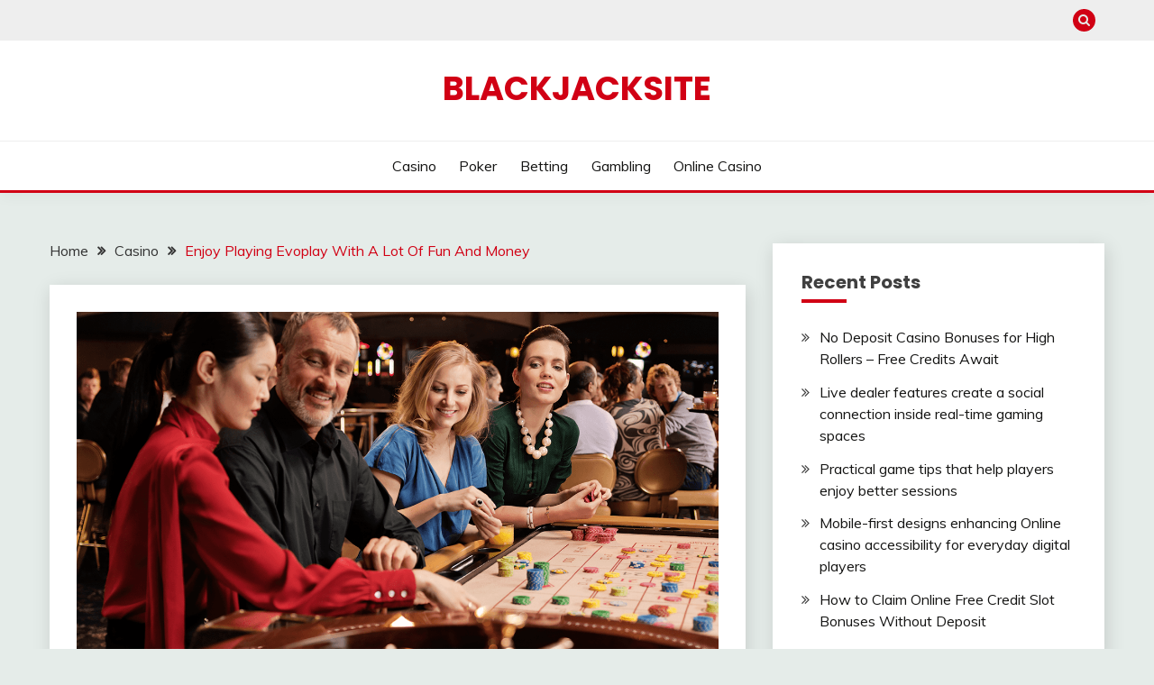

--- FILE ---
content_type: text/html; charset=UTF-8
request_url: https://www.blackjacksite.net/casino/enjoy-playing-evoplay-with-a-lot-of-fun-and-money/
body_size: 52237
content:
<!doctype html>
<html lang="en-US">
<head>
	<meta charset="UTF-8">
	<meta name="viewport" content="width=device-width, initial-scale=1">
	<link rel="profile" href="https://gmpg.org/xfn/11">

	<meta name='robots' content='index, follow, max-image-preview:large, max-snippet:-1, max-video-preview:-1' />

	<!-- This site is optimized with the Yoast SEO plugin v26.8 - https://yoast.com/product/yoast-seo-wordpress/ -->
	<title>Enjoy Playing Evoplay With A Lot Of Fun And Money - Blackjacksite</title>
	<link rel="canonical" href="https://www.blackjacksite.net/casino/enjoy-playing-evoplay-with-a-lot-of-fun-and-money/" />
	<meta property="og:locale" content="en_US" />
	<meta property="og:type" content="article" />
	<meta property="og:title" content="Enjoy Playing Evoplay With A Lot Of Fun And Money - Blackjacksite" />
	<meta property="og:description" content="Nowadays, Evoplay is the most popular casino game played worldwide. Online slots have tremendously evolved, ranging from fancier themes to thrilling stories. Here is some information" />
	<meta property="og:url" content="https://www.blackjacksite.net/casino/enjoy-playing-evoplay-with-a-lot-of-fun-and-money/" />
	<meta property="og:site_name" content="Blackjacksite" />
	<meta property="article:published_time" content="2022-11-22T23:59:34+00:00" />
	<meta property="article:modified_time" content="2022-11-25T00:30:56+00:00" />
	<meta property="og:image" content="https://www.blackjacksite.net/wp-content/uploads/2022/09/13.png" />
	<meta property="og:image:width" content="1300" />
	<meta property="og:image:height" content="823" />
	<meta property="og:image:type" content="image/png" />
	<meta name="author" content="Kieran" />
	<meta name="twitter:card" content="summary_large_image" />
	<meta name="twitter:label1" content="Written by" />
	<meta name="twitter:data1" content="Kieran" />
	<meta name="twitter:label2" content="Est. reading time" />
	<meta name="twitter:data2" content="2 minutes" />
	<script type="application/ld+json" class="yoast-schema-graph">{"@context":"https://schema.org","@graph":[{"@type":"Article","@id":"https://www.blackjacksite.net/casino/enjoy-playing-evoplay-with-a-lot-of-fun-and-money/#article","isPartOf":{"@id":"https://www.blackjacksite.net/casino/enjoy-playing-evoplay-with-a-lot-of-fun-and-money/"},"author":{"name":"Kieran","@id":"https://www.blackjacksite.net/#/schema/person/2fac40130121ddcd35e8d5ccebdaf270"},"headline":"Enjoy Playing Evoplay With A Lot Of Fun And Money","datePublished":"2022-11-22T23:59:34+00:00","dateModified":"2022-11-25T00:30:56+00:00","mainEntityOfPage":{"@id":"https://www.blackjacksite.net/casino/enjoy-playing-evoplay-with-a-lot-of-fun-and-money/"},"wordCount":389,"image":{"@id":"https://www.blackjacksite.net/casino/enjoy-playing-evoplay-with-a-lot-of-fun-and-money/#primaryimage"},"thumbnailUrl":"https://www.blackjacksite.net/wp-content/uploads/2022/09/13.png","articleSection":["Casino"],"inLanguage":"en-US"},{"@type":"WebPage","@id":"https://www.blackjacksite.net/casino/enjoy-playing-evoplay-with-a-lot-of-fun-and-money/","url":"https://www.blackjacksite.net/casino/enjoy-playing-evoplay-with-a-lot-of-fun-and-money/","name":"Enjoy Playing Evoplay With A Lot Of Fun And Money - Blackjacksite","isPartOf":{"@id":"https://www.blackjacksite.net/#website"},"primaryImageOfPage":{"@id":"https://www.blackjacksite.net/casino/enjoy-playing-evoplay-with-a-lot-of-fun-and-money/#primaryimage"},"image":{"@id":"https://www.blackjacksite.net/casino/enjoy-playing-evoplay-with-a-lot-of-fun-and-money/#primaryimage"},"thumbnailUrl":"https://www.blackjacksite.net/wp-content/uploads/2022/09/13.png","datePublished":"2022-11-22T23:59:34+00:00","dateModified":"2022-11-25T00:30:56+00:00","author":{"@id":"https://www.blackjacksite.net/#/schema/person/2fac40130121ddcd35e8d5ccebdaf270"},"breadcrumb":{"@id":"https://www.blackjacksite.net/casino/enjoy-playing-evoplay-with-a-lot-of-fun-and-money/#breadcrumb"},"inLanguage":"en-US","potentialAction":[{"@type":"ReadAction","target":["https://www.blackjacksite.net/casino/enjoy-playing-evoplay-with-a-lot-of-fun-and-money/"]}]},{"@type":"ImageObject","inLanguage":"en-US","@id":"https://www.blackjacksite.net/casino/enjoy-playing-evoplay-with-a-lot-of-fun-and-money/#primaryimage","url":"https://www.blackjacksite.net/wp-content/uploads/2022/09/13.png","contentUrl":"https://www.blackjacksite.net/wp-content/uploads/2022/09/13.png","width":1300,"height":823,"caption":"Online Casinos"},{"@type":"BreadcrumbList","@id":"https://www.blackjacksite.net/casino/enjoy-playing-evoplay-with-a-lot-of-fun-and-money/#breadcrumb","itemListElement":[{"@type":"ListItem","position":1,"name":"Home","item":"https://www.blackjacksite.net/"},{"@type":"ListItem","position":2,"name":"Enjoy Playing Evoplay With A Lot Of Fun And Money"}]},{"@type":"WebSite","@id":"https://www.blackjacksite.net/#website","url":"https://www.blackjacksite.net/","name":"Blackjacksite","description":"","potentialAction":[{"@type":"SearchAction","target":{"@type":"EntryPoint","urlTemplate":"https://www.blackjacksite.net/?s={search_term_string}"},"query-input":{"@type":"PropertyValueSpecification","valueRequired":true,"valueName":"search_term_string"}}],"inLanguage":"en-US"},{"@type":"Person","@id":"https://www.blackjacksite.net/#/schema/person/2fac40130121ddcd35e8d5ccebdaf270","name":"Kieran","image":{"@type":"ImageObject","inLanguage":"en-US","@id":"https://www.blackjacksite.net/#/schema/person/image/","url":"https://secure.gravatar.com/avatar/2cadb00fe92a6ddf3bb19860b14ee7c4a7051677c0c5247b7b0505e97e80f767?s=96&d=mm&r=g","contentUrl":"https://secure.gravatar.com/avatar/2cadb00fe92a6ddf3bb19860b14ee7c4a7051677c0c5247b7b0505e97e80f767?s=96&d=mm&r=g","caption":"Kieran"},"url":"https://www.blackjacksite.net/author/admin/"}]}</script>
	<!-- / Yoast SEO plugin. -->


<link rel='dns-prefetch' href='//fonts.googleapis.com' />
<link rel="alternate" type="application/rss+xml" title="Blackjacksite &raquo; Feed" href="https://www.blackjacksite.net/feed/" />
<link rel="alternate" type="application/rss+xml" title="Blackjacksite &raquo; Comments Feed" href="https://www.blackjacksite.net/comments/feed/" />
<link rel="alternate" type="application/rss+xml" title="Blackjacksite &raquo; Enjoy Playing Evoplay With A Lot Of Fun And Money Comments Feed" href="https://www.blackjacksite.net/casino/enjoy-playing-evoplay-with-a-lot-of-fun-and-money/feed/" />
<link rel="alternate" title="oEmbed (JSON)" type="application/json+oembed" href="https://www.blackjacksite.net/wp-json/oembed/1.0/embed?url=https%3A%2F%2Fwww.blackjacksite.net%2Fcasino%2Fenjoy-playing-evoplay-with-a-lot-of-fun-and-money%2F" />
<link rel="alternate" title="oEmbed (XML)" type="text/xml+oembed" href="https://www.blackjacksite.net/wp-json/oembed/1.0/embed?url=https%3A%2F%2Fwww.blackjacksite.net%2Fcasino%2Fenjoy-playing-evoplay-with-a-lot-of-fun-and-money%2F&#038;format=xml" />
<style id='wp-img-auto-sizes-contain-inline-css'>
img:is([sizes=auto i],[sizes^="auto," i]){contain-intrinsic-size:3000px 1500px}
/*# sourceURL=wp-img-auto-sizes-contain-inline-css */
</style>
<style id='wp-emoji-styles-inline-css'>

	img.wp-smiley, img.emoji {
		display: inline !important;
		border: none !important;
		box-shadow: none !important;
		height: 1em !important;
		width: 1em !important;
		margin: 0 0.07em !important;
		vertical-align: -0.1em !important;
		background: none !important;
		padding: 0 !important;
	}
/*# sourceURL=wp-emoji-styles-inline-css */
</style>
<style id='wp-block-library-inline-css'>
:root{--wp-block-synced-color:#7a00df;--wp-block-synced-color--rgb:122,0,223;--wp-bound-block-color:var(--wp-block-synced-color);--wp-editor-canvas-background:#ddd;--wp-admin-theme-color:#007cba;--wp-admin-theme-color--rgb:0,124,186;--wp-admin-theme-color-darker-10:#006ba1;--wp-admin-theme-color-darker-10--rgb:0,107,160.5;--wp-admin-theme-color-darker-20:#005a87;--wp-admin-theme-color-darker-20--rgb:0,90,135;--wp-admin-border-width-focus:2px}@media (min-resolution:192dpi){:root{--wp-admin-border-width-focus:1.5px}}.wp-element-button{cursor:pointer}:root .has-very-light-gray-background-color{background-color:#eee}:root .has-very-dark-gray-background-color{background-color:#313131}:root .has-very-light-gray-color{color:#eee}:root .has-very-dark-gray-color{color:#313131}:root .has-vivid-green-cyan-to-vivid-cyan-blue-gradient-background{background:linear-gradient(135deg,#00d084,#0693e3)}:root .has-purple-crush-gradient-background{background:linear-gradient(135deg,#34e2e4,#4721fb 50%,#ab1dfe)}:root .has-hazy-dawn-gradient-background{background:linear-gradient(135deg,#faaca8,#dad0ec)}:root .has-subdued-olive-gradient-background{background:linear-gradient(135deg,#fafae1,#67a671)}:root .has-atomic-cream-gradient-background{background:linear-gradient(135deg,#fdd79a,#004a59)}:root .has-nightshade-gradient-background{background:linear-gradient(135deg,#330968,#31cdcf)}:root .has-midnight-gradient-background{background:linear-gradient(135deg,#020381,#2874fc)}:root{--wp--preset--font-size--normal:16px;--wp--preset--font-size--huge:42px}.has-regular-font-size{font-size:1em}.has-larger-font-size{font-size:2.625em}.has-normal-font-size{font-size:var(--wp--preset--font-size--normal)}.has-huge-font-size{font-size:var(--wp--preset--font-size--huge)}.has-text-align-center{text-align:center}.has-text-align-left{text-align:left}.has-text-align-right{text-align:right}.has-fit-text{white-space:nowrap!important}#end-resizable-editor-section{display:none}.aligncenter{clear:both}.items-justified-left{justify-content:flex-start}.items-justified-center{justify-content:center}.items-justified-right{justify-content:flex-end}.items-justified-space-between{justify-content:space-between}.screen-reader-text{border:0;clip-path:inset(50%);height:1px;margin:-1px;overflow:hidden;padding:0;position:absolute;width:1px;word-wrap:normal!important}.screen-reader-text:focus{background-color:#ddd;clip-path:none;color:#444;display:block;font-size:1em;height:auto;left:5px;line-height:normal;padding:15px 23px 14px;text-decoration:none;top:5px;width:auto;z-index:100000}html :where(.has-border-color){border-style:solid}html :where([style*=border-top-color]){border-top-style:solid}html :where([style*=border-right-color]){border-right-style:solid}html :where([style*=border-bottom-color]){border-bottom-style:solid}html :where([style*=border-left-color]){border-left-style:solid}html :where([style*=border-width]){border-style:solid}html :where([style*=border-top-width]){border-top-style:solid}html :where([style*=border-right-width]){border-right-style:solid}html :where([style*=border-bottom-width]){border-bottom-style:solid}html :where([style*=border-left-width]){border-left-style:solid}html :where(img[class*=wp-image-]){height:auto;max-width:100%}:where(figure){margin:0 0 1em}html :where(.is-position-sticky){--wp-admin--admin-bar--position-offset:var(--wp-admin--admin-bar--height,0px)}@media screen and (max-width:600px){html :where(.is-position-sticky){--wp-admin--admin-bar--position-offset:0px}}

/*# sourceURL=wp-block-library-inline-css */
</style><style id='global-styles-inline-css'>
:root{--wp--preset--aspect-ratio--square: 1;--wp--preset--aspect-ratio--4-3: 4/3;--wp--preset--aspect-ratio--3-4: 3/4;--wp--preset--aspect-ratio--3-2: 3/2;--wp--preset--aspect-ratio--2-3: 2/3;--wp--preset--aspect-ratio--16-9: 16/9;--wp--preset--aspect-ratio--9-16: 9/16;--wp--preset--color--black: #000000;--wp--preset--color--cyan-bluish-gray: #abb8c3;--wp--preset--color--white: #ffffff;--wp--preset--color--pale-pink: #f78da7;--wp--preset--color--vivid-red: #cf2e2e;--wp--preset--color--luminous-vivid-orange: #ff6900;--wp--preset--color--luminous-vivid-amber: #fcb900;--wp--preset--color--light-green-cyan: #7bdcb5;--wp--preset--color--vivid-green-cyan: #00d084;--wp--preset--color--pale-cyan-blue: #8ed1fc;--wp--preset--color--vivid-cyan-blue: #0693e3;--wp--preset--color--vivid-purple: #9b51e0;--wp--preset--gradient--vivid-cyan-blue-to-vivid-purple: linear-gradient(135deg,rgb(6,147,227) 0%,rgb(155,81,224) 100%);--wp--preset--gradient--light-green-cyan-to-vivid-green-cyan: linear-gradient(135deg,rgb(122,220,180) 0%,rgb(0,208,130) 100%);--wp--preset--gradient--luminous-vivid-amber-to-luminous-vivid-orange: linear-gradient(135deg,rgb(252,185,0) 0%,rgb(255,105,0) 100%);--wp--preset--gradient--luminous-vivid-orange-to-vivid-red: linear-gradient(135deg,rgb(255,105,0) 0%,rgb(207,46,46) 100%);--wp--preset--gradient--very-light-gray-to-cyan-bluish-gray: linear-gradient(135deg,rgb(238,238,238) 0%,rgb(169,184,195) 100%);--wp--preset--gradient--cool-to-warm-spectrum: linear-gradient(135deg,rgb(74,234,220) 0%,rgb(151,120,209) 20%,rgb(207,42,186) 40%,rgb(238,44,130) 60%,rgb(251,105,98) 80%,rgb(254,248,76) 100%);--wp--preset--gradient--blush-light-purple: linear-gradient(135deg,rgb(255,206,236) 0%,rgb(152,150,240) 100%);--wp--preset--gradient--blush-bordeaux: linear-gradient(135deg,rgb(254,205,165) 0%,rgb(254,45,45) 50%,rgb(107,0,62) 100%);--wp--preset--gradient--luminous-dusk: linear-gradient(135deg,rgb(255,203,112) 0%,rgb(199,81,192) 50%,rgb(65,88,208) 100%);--wp--preset--gradient--pale-ocean: linear-gradient(135deg,rgb(255,245,203) 0%,rgb(182,227,212) 50%,rgb(51,167,181) 100%);--wp--preset--gradient--electric-grass: linear-gradient(135deg,rgb(202,248,128) 0%,rgb(113,206,126) 100%);--wp--preset--gradient--midnight: linear-gradient(135deg,rgb(2,3,129) 0%,rgb(40,116,252) 100%);--wp--preset--font-size--small: 16px;--wp--preset--font-size--medium: 20px;--wp--preset--font-size--large: 25px;--wp--preset--font-size--x-large: 42px;--wp--preset--font-size--larger: 35px;--wp--preset--spacing--20: 0.44rem;--wp--preset--spacing--30: 0.67rem;--wp--preset--spacing--40: 1rem;--wp--preset--spacing--50: 1.5rem;--wp--preset--spacing--60: 2.25rem;--wp--preset--spacing--70: 3.38rem;--wp--preset--spacing--80: 5.06rem;--wp--preset--shadow--natural: 6px 6px 9px rgba(0, 0, 0, 0.2);--wp--preset--shadow--deep: 12px 12px 50px rgba(0, 0, 0, 0.4);--wp--preset--shadow--sharp: 6px 6px 0px rgba(0, 0, 0, 0.2);--wp--preset--shadow--outlined: 6px 6px 0px -3px rgb(255, 255, 255), 6px 6px rgb(0, 0, 0);--wp--preset--shadow--crisp: 6px 6px 0px rgb(0, 0, 0);}:where(.is-layout-flex){gap: 0.5em;}:where(.is-layout-grid){gap: 0.5em;}body .is-layout-flex{display: flex;}.is-layout-flex{flex-wrap: wrap;align-items: center;}.is-layout-flex > :is(*, div){margin: 0;}body .is-layout-grid{display: grid;}.is-layout-grid > :is(*, div){margin: 0;}:where(.wp-block-columns.is-layout-flex){gap: 2em;}:where(.wp-block-columns.is-layout-grid){gap: 2em;}:where(.wp-block-post-template.is-layout-flex){gap: 1.25em;}:where(.wp-block-post-template.is-layout-grid){gap: 1.25em;}.has-black-color{color: var(--wp--preset--color--black) !important;}.has-cyan-bluish-gray-color{color: var(--wp--preset--color--cyan-bluish-gray) !important;}.has-white-color{color: var(--wp--preset--color--white) !important;}.has-pale-pink-color{color: var(--wp--preset--color--pale-pink) !important;}.has-vivid-red-color{color: var(--wp--preset--color--vivid-red) !important;}.has-luminous-vivid-orange-color{color: var(--wp--preset--color--luminous-vivid-orange) !important;}.has-luminous-vivid-amber-color{color: var(--wp--preset--color--luminous-vivid-amber) !important;}.has-light-green-cyan-color{color: var(--wp--preset--color--light-green-cyan) !important;}.has-vivid-green-cyan-color{color: var(--wp--preset--color--vivid-green-cyan) !important;}.has-pale-cyan-blue-color{color: var(--wp--preset--color--pale-cyan-blue) !important;}.has-vivid-cyan-blue-color{color: var(--wp--preset--color--vivid-cyan-blue) !important;}.has-vivid-purple-color{color: var(--wp--preset--color--vivid-purple) !important;}.has-black-background-color{background-color: var(--wp--preset--color--black) !important;}.has-cyan-bluish-gray-background-color{background-color: var(--wp--preset--color--cyan-bluish-gray) !important;}.has-white-background-color{background-color: var(--wp--preset--color--white) !important;}.has-pale-pink-background-color{background-color: var(--wp--preset--color--pale-pink) !important;}.has-vivid-red-background-color{background-color: var(--wp--preset--color--vivid-red) !important;}.has-luminous-vivid-orange-background-color{background-color: var(--wp--preset--color--luminous-vivid-orange) !important;}.has-luminous-vivid-amber-background-color{background-color: var(--wp--preset--color--luminous-vivid-amber) !important;}.has-light-green-cyan-background-color{background-color: var(--wp--preset--color--light-green-cyan) !important;}.has-vivid-green-cyan-background-color{background-color: var(--wp--preset--color--vivid-green-cyan) !important;}.has-pale-cyan-blue-background-color{background-color: var(--wp--preset--color--pale-cyan-blue) !important;}.has-vivid-cyan-blue-background-color{background-color: var(--wp--preset--color--vivid-cyan-blue) !important;}.has-vivid-purple-background-color{background-color: var(--wp--preset--color--vivid-purple) !important;}.has-black-border-color{border-color: var(--wp--preset--color--black) !important;}.has-cyan-bluish-gray-border-color{border-color: var(--wp--preset--color--cyan-bluish-gray) !important;}.has-white-border-color{border-color: var(--wp--preset--color--white) !important;}.has-pale-pink-border-color{border-color: var(--wp--preset--color--pale-pink) !important;}.has-vivid-red-border-color{border-color: var(--wp--preset--color--vivid-red) !important;}.has-luminous-vivid-orange-border-color{border-color: var(--wp--preset--color--luminous-vivid-orange) !important;}.has-luminous-vivid-amber-border-color{border-color: var(--wp--preset--color--luminous-vivid-amber) !important;}.has-light-green-cyan-border-color{border-color: var(--wp--preset--color--light-green-cyan) !important;}.has-vivid-green-cyan-border-color{border-color: var(--wp--preset--color--vivid-green-cyan) !important;}.has-pale-cyan-blue-border-color{border-color: var(--wp--preset--color--pale-cyan-blue) !important;}.has-vivid-cyan-blue-border-color{border-color: var(--wp--preset--color--vivid-cyan-blue) !important;}.has-vivid-purple-border-color{border-color: var(--wp--preset--color--vivid-purple) !important;}.has-vivid-cyan-blue-to-vivid-purple-gradient-background{background: var(--wp--preset--gradient--vivid-cyan-blue-to-vivid-purple) !important;}.has-light-green-cyan-to-vivid-green-cyan-gradient-background{background: var(--wp--preset--gradient--light-green-cyan-to-vivid-green-cyan) !important;}.has-luminous-vivid-amber-to-luminous-vivid-orange-gradient-background{background: var(--wp--preset--gradient--luminous-vivid-amber-to-luminous-vivid-orange) !important;}.has-luminous-vivid-orange-to-vivid-red-gradient-background{background: var(--wp--preset--gradient--luminous-vivid-orange-to-vivid-red) !important;}.has-very-light-gray-to-cyan-bluish-gray-gradient-background{background: var(--wp--preset--gradient--very-light-gray-to-cyan-bluish-gray) !important;}.has-cool-to-warm-spectrum-gradient-background{background: var(--wp--preset--gradient--cool-to-warm-spectrum) !important;}.has-blush-light-purple-gradient-background{background: var(--wp--preset--gradient--blush-light-purple) !important;}.has-blush-bordeaux-gradient-background{background: var(--wp--preset--gradient--blush-bordeaux) !important;}.has-luminous-dusk-gradient-background{background: var(--wp--preset--gradient--luminous-dusk) !important;}.has-pale-ocean-gradient-background{background: var(--wp--preset--gradient--pale-ocean) !important;}.has-electric-grass-gradient-background{background: var(--wp--preset--gradient--electric-grass) !important;}.has-midnight-gradient-background{background: var(--wp--preset--gradient--midnight) !important;}.has-small-font-size{font-size: var(--wp--preset--font-size--small) !important;}.has-medium-font-size{font-size: var(--wp--preset--font-size--medium) !important;}.has-large-font-size{font-size: var(--wp--preset--font-size--large) !important;}.has-x-large-font-size{font-size: var(--wp--preset--font-size--x-large) !important;}
/*# sourceURL=global-styles-inline-css */
</style>

<style id='classic-theme-styles-inline-css'>
/*! This file is auto-generated */
.wp-block-button__link{color:#fff;background-color:#32373c;border-radius:9999px;box-shadow:none;text-decoration:none;padding:calc(.667em + 2px) calc(1.333em + 2px);font-size:1.125em}.wp-block-file__button{background:#32373c;color:#fff;text-decoration:none}
/*# sourceURL=/wp-includes/css/classic-themes.min.css */
</style>
<link rel='stylesheet' id='Muli:400,300italic,300-css' href='//fonts.googleapis.com/css?family=Muli%3A400%2C300italic%2C300&#038;ver=6.9' media='all' />
<link rel='stylesheet' id='Poppins:400,500,600,700-css' href='//fonts.googleapis.com/css?family=Poppins%3A400%2C500%2C600%2C700&#038;ver=6.9' media='all' />
<link rel='stylesheet' id='font-awesome-4-css' href='https://www.blackjacksite.net/wp-content/themes/fairy/candidthemes/assets/framework/Font-Awesome/css/font-awesome.min.css?ver=1.4.2' media='all' />
<link rel='stylesheet' id='slick-css' href='https://www.blackjacksite.net/wp-content/themes/fairy/candidthemes/assets/framework/slick/slick.css?ver=1.4.2' media='all' />
<link rel='stylesheet' id='slick-theme-css' href='https://www.blackjacksite.net/wp-content/themes/fairy/candidthemes/assets/framework/slick/slick-theme.css?ver=1.4.2' media='all' />
<link rel='stylesheet' id='fairy-style-css' href='https://www.blackjacksite.net/wp-content/themes/fairy/style.css?ver=1.4.2' media='all' />
<style id='fairy-style-inline-css'>
.primary-color, p a, h1 a, h2 a, h3 a, h4 a, h5 a, .author-title a, figure a, table a, span a, strong a, li a, h1 a, .btn-primary-border, .main-navigation #primary-menu > li > a:hover, .widget-area .widget a:hover, .widget-area .widget a:focus, .card-bg-image .card_body a:hover, .main-navigation #primary-menu > li.focus > a, .card-blog-post .category-label-group a:hover, .card_title a:hover, .card-blog-post .entry-meta a:hover, .site-title a:visited, .post-navigation .nav-links > * a:hover, .post-navigation .nav-links > * a:focus, .wp-block-button.is-style-outline .wp-block-button__link, .error-404-title, .ct-dark-mode a:hover, .ct-dark-mode .widget ul li a:hover, .ct-dark-mode .widget-area .widget ul li a:hover, .ct-dark-mode .post-navigation .nav-links > * a, .ct-dark-mode .author-wrapper .author-title a, .ct-dark-mode .wp-calendar-nav a, .site-footer a:hover, .top-header-toggle-btn, .woocommerce ul.products li.product .woocommerce-loop-category__title:hover, .woocommerce ul.products li.product .woocommerce-loop-product__title:hover, .woocommerce ul.products li.product h3:hover, .entry-content dl a, .entry-content table a, .entry-content ul a, .breadcrumb-trail .trial-items a:hover, .breadcrumbs ul a:hover, .breadcrumb-trail .trial-items .trial-end a, .breadcrumbs ul li:last-child a, .comment-list .comment .comment-body a, .comment-list .comment .comment-body .comment-metadata a.comment-edit-link { color: #d10014; }.primary-bg, .btn-primary, .main-navigation ul ul a, #secondary .widget .widget-title:after, .search-form .search-submit, .category-label-group a:after, .posts-navigation .nav-links a, .category-label-group.bg-label a, .wp-block-button__link, .wp-block-button.is-style-outline .wp-block-button__link:hover, button, input[type="button"], input[type="reset"], input[type="submit"], .pagination .page-numbers.current, .pagination .page-numbers:hover, table #today, .tagcloud .tag-cloud-link:hover, .footer-go-to-top, .woocommerce ul.products li.product .button,
.woocommerce #respond input#submit.alt, .woocommerce a.button.alt, .woocommerce button.button.alt, .woocommerce input.button.alt,
.woocommerce #respond input#submit.alt.disabled, .woocommerce #respond input#submit.alt.disabled:hover, .woocommerce #respond input#submit.alt:disabled, .woocommerce #respond input#submit.alt:disabled:hover, .woocommerce #respond input#submit.alt:disabled[disabled], .woocommerce #respond input#submit.alt:disabled[disabled]:hover, .woocommerce a.button.alt.disabled, .woocommerce a.button.alt.disabled:hover, .woocommerce a.button.alt:disabled, .woocommerce a.button.alt:disabled:hover, .woocommerce a.button.alt:disabled[disabled], .woocommerce a.button.alt:disabled[disabled]:hover, .woocommerce button.button.alt.disabled, .woocommerce button.button.alt.disabled:hover, .woocommerce button.button.alt:disabled, .woocommerce button.button.alt:disabled:hover, .woocommerce button.button.alt:disabled[disabled], .woocommerce button.button.alt:disabled[disabled]:hover, .woocommerce input.button.alt.disabled, .woocommerce input.button.alt.disabled:hover, .woocommerce input.button.alt:disabled, .woocommerce input.button.alt:disabled:hover, .woocommerce input.button.alt:disabled[disabled], .woocommerce input.button.alt:disabled[disabled]:hover, .woocommerce .widget_price_filter .ui-slider .ui-slider-range, .woocommerce .widget_price_filter .ui-slider .ui-slider-handle, .fairy-menu-social li a[href*="mailto:"], .ajax-pagination .show-more { background-color: #d10014; }.primary-border, .btn-primary-border, .site-header-v2,.wp-block-button.is-style-outline .wp-block-button__link, .site-header-bottom, .ajax-pagination .show-more { border-color: #d10014; }a:focus, button.slick-arrow:focus, input[type=text]:focus, input[type=email]:focus, input[type=password]:focus, input[type=search]:focus, input[type=file]:focus, input[type=number]:focus, input[type=datetime]:focus, input[type=url]:focus, select:focus, textarea:focus { outline-color: #d10014; }.entry-content a { text-decoration-color: #d10014; }.post-thumbnail a:focus img, .card_media a:focus img, article.sticky .card-blog-post { border-color: #d10014; }.site-title, .site-title a, h1.site-title a, p.site-title a,  .site-title a:visited { color: #d10014; }.site-description { color: #404040; }
                    .card-bg-image:after, .card-bg-image.card-promo .card_media a:after{
                    background-image: linear-gradient(45deg, rgba(209, 0, 20, 0.5), rgba(0, 0, 0, 0.5));
                    }
                    
                    .entry-content a{
                   text-decoration: underline;
                    }
                    body, button, input, select, optgroup, textarea { font-family: 'Muli'; }h1, h2, h3, h4, h5, h6, .entry-content h1 { font-family: 'Poppins'; }
/*# sourceURL=fairy-style-inline-css */
</style>
<link rel='stylesheet' id='child-theme-style-css' href='https://www.blackjacksite.net/wp-content/themes/FairyChild/style.css?ver=1.01097537071' media='all' />
<script src="https://www.blackjacksite.net/wp-includes/js/jquery/jquery.min.js?ver=3.7.1" id="jquery-core-js"></script>
<script src="https://www.blackjacksite.net/wp-includes/js/jquery/jquery-migrate.min.js?ver=3.4.1" id="jquery-migrate-js"></script>
<link rel="https://api.w.org/" href="https://www.blackjacksite.net/wp-json/" /><link rel="alternate" title="JSON" type="application/json" href="https://www.blackjacksite.net/wp-json/wp/v2/posts/4903" /><link rel="EditURI" type="application/rsd+xml" title="RSD" href="https://www.blackjacksite.net/xmlrpc.php?rsd" />
<meta name="generator" content="WordPress 6.9" />
<link rel='shortlink' href='https://www.blackjacksite.net/?p=4903' />
<link rel="pingback" href="https://www.blackjacksite.net/xmlrpc.php"><style>.recentcomments a{display:inline !important;padding:0 !important;margin:0 !important;}</style></head>

<body data-rsssl=1 class="wp-singular post-template-default single single-post postid-4903 single-format-standard wp-embed-responsive wp-theme-fairy wp-child-theme-FairyChild ct-sticky-sidebar fairy-fontawesome-version-4">
<div id="page" class="site">
        <a class="skip-link screen-reader-text" href="#content">Skip to content</a>
            <section class="search-section">
            <div class="container">
                <button class="close-btn"><i class="fa fa-times"></i></button>
                <form role="search" method="get" class="search-form" action="https://www.blackjacksite.net/">
				<label>
					<span class="screen-reader-text">Search for:</span>
					<input type="search" class="search-field" placeholder="Search &hellip;" value="" name="s" />
				</label>
				<input type="submit" class="search-submit" value="Search" />
			</form>            </div>
        </section>
            <header id="masthead" class="site-header text-center site-header-v2">
                            <section class="site-header-topbar">
                    <a href="#" class="top-header-toggle-btn">
                        <i class="fa fa-chevron-down" aria-hidden="true"></i>
                    </a>
                    <div class="container">
                        <div class="row">
                            <div class="col col-sm-2-3 col-md-2-3 col-lg-2-4">
                                        <nav class="site-header-top-nav">
            <ul class="site-header-top-menu"></ul>
        </nav>
                                </div>
                            <div class="col col-sm-1-3 col-md-1-3 col-lg-1-4">
                                <div class="fairy-menu-social topbar-flex-grid">
                                            <button class="search-toggle"><i class="fa fa-search"></i></button>
                                    </div>
                            </div>
                        </div>
                    </div>
                </section>
            
        <div id="site-nav-wrap">
            <section id="site-navigation" class="site-header-top header-main-bar" >
                <div class="container">
                    <div class="row">
                        <div class="col-1-1">
                                    <div class="site-branding">
                            <p class="site-title"><a href="https://www.blackjacksite.net/" rel="home">Blackjacksite</a></p>
                    </div><!-- .site-branding -->

        <button id="menu-toggle-button" class="menu-toggle" aria-controls="primary-menu" aria-expanded="false">
            <span class="line"></span>
            <span class="line"></span>
            <span class="line"></span>
        </button>
                            </div>

                    </div>
                </div>
            </section>

            <section class="site-header-bottom ">
                <div class="container">
                            <nav class="main-navigation">
            <ul id="primary-menu" class="nav navbar-nav nav-menu justify-content-center">
                <li id="menu-item-1708" class="menu-item menu-item-type-taxonomy menu-item-object-category current-post-ancestor current-menu-parent current-post-parent menu-item-1708"><a href="https://www.blackjacksite.net/category/casino/">Casino</a></li>
<li id="menu-item-1709" class="menu-item menu-item-type-taxonomy menu-item-object-category menu-item-1709"><a href="https://www.blackjacksite.net/category/poker/">Poker</a></li>
<li id="menu-item-1710" class="menu-item menu-item-type-taxonomy menu-item-object-category menu-item-1710"><a href="https://www.blackjacksite.net/category/betting/">Betting</a></li>
<li id="menu-item-1711" class="menu-item menu-item-type-taxonomy menu-item-object-category menu-item-1711"><a href="https://www.blackjacksite.net/category/gambling/">Gambling</a></li>
<li id="menu-item-1712" class="menu-item menu-item-type-taxonomy menu-item-object-category menu-item-1712"><a href="https://www.blackjacksite.net/category/online-casino/">Online Casino</a></li>
                <button class="close_nav"><i class="fa fa-times"></i></button>
            </ul>
        </nav><!-- #site-navigation -->

                </div>
            </section>
        </div>
            </header><!-- #masthead -->
    <div id="content" class="site-content">
    <main class="site-main">
        <section class="single-section sec-spacing">
            <div class="container">
                                <div class="row ">
                    <div id="primary" class="col-1-1 col-md-2-3">

                                        <div class="fairy-breadcrumb-wrapper">
                    <div class='breadcrumbs init-animate clearfix'><div id='fairy-breadcrumbs' class='clearfix'><div role="navigation" aria-label="Breadcrumbs" class="breadcrumb-trail breadcrumbs" itemprop="breadcrumb"><ul class="trail-items" itemscope itemtype="http://schema.org/BreadcrumbList"><meta name="numberOfItems" content="3" /><meta name="itemListOrder" content="Ascending" /><li itemprop="itemListElement" itemscope itemtype="http://schema.org/ListItem" class="trail-item trail-begin"><a href="https://www.blackjacksite.net/" rel="home" itemprop="item"><span itemprop="name">Home</span></a><meta itemprop="position" content="1" /></li><li itemprop="itemListElement" itemscope itemtype="http://schema.org/ListItem" class="trail-item"><a href="https://www.blackjacksite.net/category/casino/" itemprop="item"><span itemprop="name">Casino</span></a><meta itemprop="position" content="2" /></li><li itemprop="itemListElement" itemscope itemtype="http://schema.org/ListItem" class="trail-item trail-end"><a href="https://www.blackjacksite.net/casino/enjoy-playing-evoplay-with-a-lot-of-fun-and-money/" itemprop="item"><span itemprop="name">Enjoy Playing Evoplay With A Lot Of Fun And Money</span></a><meta itemprop="position" content="3" /></li></ul></div></div></div>                </div>

                        
<article id="post-4903" class="post-4903 post type-post status-publish format-standard has-post-thumbnail hentry category-casino">
    <!-- for full single column card layout add [.card-full-width] class -->
    <div class="card card-blog-post card-full-width card-single-article">
                <figure class="card_media">
                
            <div class="post-thumbnail">
                <img width="1300" height="823" src="https://www.blackjacksite.net/wp-content/uploads/2022/09/13.png" class="attachment-post-thumbnail size-post-thumbnail wp-post-image" alt="Online Casinos" decoding="async" fetchpriority="high" srcset="https://www.blackjacksite.net/wp-content/uploads/2022/09/13.png 1300w, https://www.blackjacksite.net/wp-content/uploads/2022/09/13-300x190.png 300w, https://www.blackjacksite.net/wp-content/uploads/2022/09/13-1024x648.png 1024w, https://www.blackjacksite.net/wp-content/uploads/2022/09/13-768x486.png 768w" sizes="(max-width: 1300px) 100vw, 1300px" />            </div><!-- .post-thumbnail -->

                </figure>
                    <div class="card_body">
            <div>
            <div class="category-label-group"><span class="cat-links"><a class="ct-cat-item-2" href="https://www.blackjacksite.net/category/casino/"  rel="category tag">Casino</a> </span></div>

            <h1 class="card_title">Enjoy Playing Evoplay With A Lot Of Fun And Money</h1>                            <div class="entry-meta">
                    <span class="posted-on"><i class="fa fa-calendar"></i><a href="https://www.blackjacksite.net/casino/enjoy-playing-evoplay-with-a-lot-of-fun-and-money/" rel="bookmark"><time class="entry-date published" datetime="2022-11-22T23:59:34+00:00">November 22, 2022</time><time class="updated" datetime="2022-11-25T00:30:56+00:00">November 25, 2022</time></a></span><span class="byline"> <span class="author vcard"><i class="fa fa-user"></i><a class="url fn n" href="https://www.blackjacksite.net/author/admin/">Kieran</a></span></span>                </div><!-- .entry-meta -->
                        </div>

            <div class="entry-content">
                <p style="text-align: justify;">Nowadays, <strong><a href="https://black168.co/evoplay/">Evoplay</a> </strong>is the most popular casino game played worldwide. Online slots have tremendously evolved, ranging from fancier themes to thrilling stories. Here is some information about online slots to help you to enjoy your game and increase your winning.</p>
<p style="text-align: justify;"><strong>Luck And Online Slot: </strong></p>
<p style="text-align: justify;">People try to track the order in which symbols come up first to win. Nowadays, tracking and malpractice are not possible. Trying to play the online slot with a random number without any tricks gives you excitement. Have faith in your luck because the only thing that decides whether you win is your &#8220;LUCK.&#8221; So enjoy spinning the game; you will succeed if you&#8217;re lucky.</p>
<p style="text-align: justify;"><strong>Interesting Facts About Online Slots</strong>:</p>
<p style="text-align: justify;">In older days, some traditional slots were straightforward and easier to play. The player wins the game when he gets three symbols in a row. Nowadays, there are a lot of varieties of online slots. Each type has its own rules.</p>
<p style="text-align: justify;">There are some symbols you must remember while playing an online slot despite the varieties. For example, if you get a wild symbol, you can substitute another sign to enhance your winning chance. Another two important symbols you need to note are scatter and multiplier symbols. Using the scatter symbol, you can enter a unique game where you can win more money. Multipliers have extraordinary power. They usually multiply your winnings.</p>
<p><img decoding="async" class="aligncenter wp-image-4899" src="https://www.blackjacksite.net/wp-content/uploads/2022/11/Gambling-club-Games.jpg" alt="Evoplay" width="782" height="521" srcset="https://www.blackjacksite.net/wp-content/uploads/2022/11/Gambling-club-Games.jpg 975w, https://www.blackjacksite.net/wp-content/uploads/2022/11/Gambling-club-Games-300x200.jpg 300w, https://www.blackjacksite.net/wp-content/uploads/2022/11/Gambling-club-Games-768x512.jpg 768w" sizes="(max-width: 782px) 100vw, 782px" /></p>
<p style="text-align: justify;"><strong>Bonuses Are Important To Be Noted While Playing Online Slots: </strong></p>
<p style="text-align: justify;">When you start to play an Evoplay, you must opt for the game which gives you more bonus. These bonuses will enhance your winning percentage and give you more chances to play. Another exciting part of this bonus is free spins. Many casino games provide these free spins. This will help you out in staying in the game. These free spins will give you gifts like extra coins, enhancing the chances of play, etc. Every online slot has its bonus policy.</p>
<p style="text-align: justify;">It is essential to research and get helpful information very well before you enter into the first deposit. Without any research, don&#8217;t get involved in any game. Enjoy online slots with a bit of luck. When you win, enjoy it; when you lose, you&#8217;ll have a better chance next time. Get the correct information by visiting the right website.</p>
<p style="text-align: justify;">
            </div>
            

        </div>
    </div>
                    <div class="related-post">
                                            <h2 class="post-title">Related Posts</h2>
                                        <div class="row">
                                                        <div class="col-1-1 col-sm-1-2 col-md-1-2">
                                    <div class="card card-blog-post card-full-width">
                                                                                    <figure class="card_media">
                                                <a href="https://www.blackjacksite.net/casino/no-deposit-casino-bonuses-for-high-rollers-free-credits-await/">
                                                    <img width="800" height="600" src="https://www.blackjacksite.net/wp-content/uploads/2025/11/9-800x600.jpg" class="attachment-fairy-medium size-fairy-medium wp-post-image" alt="$200 no deposit bonus 200 free spins real money australia" decoding="async" />                                                </a>
                                            </figure>
                                                                                <div class="card_body">
                                            <div class="category-label-group"><span class="cat-links"><a class="ct-cat-item-2" href="https://www.blackjacksite.net/category/casino/"  rel="category tag">Casino</a> </span></div>                                            <h4 class="card_title">
                                                <a href="https://www.blackjacksite.net/casino/no-deposit-casino-bonuses-for-high-rollers-free-credits-await/">
                                                    No Deposit Casino Bonuses for High Rollers – Free Credits Await                                                </a>
                                            </h4>
                                            <div class="entry-meta">
                                                <span class="posted-on"><i class="fa fa-calendar"></i><a href="https://www.blackjacksite.net/casino/no-deposit-casino-bonuses-for-high-rollers-free-credits-await/" rel="bookmark"><time class="entry-date published updated" datetime="2026-01-22T08:01:04+00:00">January 22, 2026</time></a></span><span class="byline"> <span class="author vcard"><i class="fa fa-user"></i><a class="url fn n" href="https://www.blackjacksite.net/author/admin/">Kieran</a></span></span>                                            </div>
                                        </div>
                                    </div>
                                </div>
                                                            <div class="col-1-1 col-sm-1-2 col-md-1-2">
                                    <div class="card card-blog-post card-full-width">
                                                                                    <figure class="card_media">
                                                <a href="https://www.blackjacksite.net/casino/live-dealer-features-create-a-social-connection-inside-real-time-gaming-spaces/">
                                                    <img width="800" height="600" src="https://www.blackjacksite.net/wp-content/uploads/2026/01/casino-game-bonus-800x600.jpg" class="attachment-fairy-medium size-fairy-medium wp-post-image" alt="" decoding="async" loading="lazy" />                                                </a>
                                            </figure>
                                                                                <div class="card_body">
                                            <div class="category-label-group"><span class="cat-links"><a class="ct-cat-item-2" href="https://www.blackjacksite.net/category/casino/"  rel="category tag">Casino</a> </span></div>                                            <h4 class="card_title">
                                                <a href="https://www.blackjacksite.net/casino/live-dealer-features-create-a-social-connection-inside-real-time-gaming-spaces/">
                                                    Live dealer features create a social connection inside real-time gaming spaces                                                </a>
                                            </h4>
                                            <div class="entry-meta">
                                                <span class="posted-on"><i class="fa fa-calendar"></i><a href="https://www.blackjacksite.net/casino/live-dealer-features-create-a-social-connection-inside-real-time-gaming-spaces/" rel="bookmark"><time class="entry-date published" datetime="2026-01-17T12:21:12+00:00">January 17, 2026</time><time class="updated" datetime="2026-01-19T12:44:43+00:00">January 19, 2026</time></a></span><span class="byline"> <span class="author vcard"><i class="fa fa-user"></i><a class="url fn n" href="https://www.blackjacksite.net/author/admin/">Kieran</a></span></span>                                            </div>
                                        </div>
                                    </div>
                                </div>
                                                </div>

                                </div> <!-- .related-post -->
                <!-- Related Post Code Here -->

</article><!-- #post-4903 -->

	<nav class="navigation post-navigation" aria-label="Posts">
		<h2 class="screen-reader-text">Post navigation</h2>
		<div class="nav-links"><div class="nav-previous"><a href="https://www.blackjacksite.net/gambling/using-online-gambling-websites-to-play-online/" rel="prev"><span class="nav-subtitle">Previous:</span> <span class="nav-title">Using Online Gambling Websites To Play Online</span></a></div><div class="nav-next"><a href="https://www.blackjacksite.net/casino/play-online-slot-games-for-real-money/" rel="next"><span class="nav-subtitle">Next:</span> <span class="nav-title">Play Online Slot Games For Real Money</span></a></div></div>
	</nav>                    </div>
                                            <div id="secondary" class="col-12 col-md-1-3 col-lg-1-3">
                            
<aside class="widget-area">
	
		<section id="recent-posts-2" class="widget widget_recent_entries">
		<h2 class="widget-title">Recent Posts</h2>
		<ul>
											<li>
					<a href="https://www.blackjacksite.net/casino/no-deposit-casino-bonuses-for-high-rollers-free-credits-await/">No Deposit Casino Bonuses for High Rollers – Free Credits Await</a>
									</li>
											<li>
					<a href="https://www.blackjacksite.net/casino/live-dealer-features-create-a-social-connection-inside-real-time-gaming-spaces/">Live dealer features create a social connection inside real-time gaming spaces</a>
									</li>
											<li>
					<a href="https://www.blackjacksite.net/casino/practical-game-tips-that-help-players-enjoy-better-sessions/">Practical game tips that help players enjoy better sessions</a>
									</li>
											<li>
					<a href="https://www.blackjacksite.net/casino/mobile-first-designs-enhancing-online-casino-accessibility-for-everyday-digital-players/">Mobile-first designs enhancing Online casino accessibility for everyday digital players</a>
									</li>
											<li>
					<a href="https://www.blackjacksite.net/slot/how-to-claim-online-free-credit-slot-bonuses-without-deposit/">How to Claim Online Free Credit Slot Bonuses Without Deposit</a>
									</li>
					</ul>

		</section><section id="text-2" class="widget widget_text">			<div class="textwidget"><p><img loading="lazy" decoding="async" class="aligncenter size-full wp-image-1707" src="https://www.blackjacksite.net/wp-content/uploads/2020/05/casinoads.gif" alt="" width="300" height="600" /></p>
</div>
		</section><section id="recent-comments-2" class="widget widget_recent_comments"><h2 class="widget-title">Recent Comments</h2><ul id="recentcomments"></ul></section></aside><!-- #secondary -->
                        </div>
                                        </div>

            </div>
        </section>
    </main><!-- #main -->

</div> <!-- #content -->

	<footer id="colophon" class="site-footer">
        		<section class="site-footer-bottom">
			<div class="container">
                <div class="fairy-menu-social">
                                    </div>
                            <div class="site-reserved text-center">
                All Rights Reserved 2024.            </div>
               
        			</div>
		</section>
	</footer><!-- #colophon -->
</div><!-- #page -->

            <a href="javascript:void(0);" class="footer-go-to-top go-to-top"><i class="fa fa-long-arrow-up"></i></a>
        <script type="speculationrules">
{"prefetch":[{"source":"document","where":{"and":[{"href_matches":"/*"},{"not":{"href_matches":["/wp-*.php","/wp-admin/*","/wp-content/uploads/*","/wp-content/*","/wp-content/plugins/*","/wp-content/themes/FairyChild/*","/wp-content/themes/fairy/*","/*\\?(.+)"]}},{"not":{"selector_matches":"a[rel~=\"nofollow\"]"}},{"not":{"selector_matches":".no-prefetch, .no-prefetch a"}}]},"eagerness":"conservative"}]}
</script>
<script src="https://www.blackjacksite.net/wp-content/themes/fairy/js/navigation.js?ver=1.4.2" id="fairy-navigation-js"></script>
<script src="https://www.blackjacksite.net/wp-content/themes/fairy/candidthemes/assets/custom/js/theia-sticky-sidebar.js?ver=1.4.2" id="theia-sticky-sidebar-js"></script>
<script src="https://www.blackjacksite.net/wp-content/themes/fairy/candidthemes/assets/framework/slick/slick.js?ver=1.4.2" id="slick-js"></script>
<script src="https://www.blackjacksite.net/wp-includes/js/imagesloaded.min.js?ver=5.0.0" id="imagesloaded-js"></script>
<script src="https://www.blackjacksite.net/wp-includes/js/masonry.min.js?ver=4.2.2" id="masonry-js"></script>
<script src="https://www.blackjacksite.net/wp-content/themes/fairy/candidthemes/assets/custom/js/custom.js?ver=1.4.2" id="fairy-custom-js-js"></script>
<script id="wp-emoji-settings" type="application/json">
{"baseUrl":"https://s.w.org/images/core/emoji/17.0.2/72x72/","ext":".png","svgUrl":"https://s.w.org/images/core/emoji/17.0.2/svg/","svgExt":".svg","source":{"concatemoji":"https://www.blackjacksite.net/wp-includes/js/wp-emoji-release.min.js?ver=6.9"}}
</script>
<script type="module">
/*! This file is auto-generated */
const a=JSON.parse(document.getElementById("wp-emoji-settings").textContent),o=(window._wpemojiSettings=a,"wpEmojiSettingsSupports"),s=["flag","emoji"];function i(e){try{var t={supportTests:e,timestamp:(new Date).valueOf()};sessionStorage.setItem(o,JSON.stringify(t))}catch(e){}}function c(e,t,n){e.clearRect(0,0,e.canvas.width,e.canvas.height),e.fillText(t,0,0);t=new Uint32Array(e.getImageData(0,0,e.canvas.width,e.canvas.height).data);e.clearRect(0,0,e.canvas.width,e.canvas.height),e.fillText(n,0,0);const a=new Uint32Array(e.getImageData(0,0,e.canvas.width,e.canvas.height).data);return t.every((e,t)=>e===a[t])}function p(e,t){e.clearRect(0,0,e.canvas.width,e.canvas.height),e.fillText(t,0,0);var n=e.getImageData(16,16,1,1);for(let e=0;e<n.data.length;e++)if(0!==n.data[e])return!1;return!0}function u(e,t,n,a){switch(t){case"flag":return n(e,"\ud83c\udff3\ufe0f\u200d\u26a7\ufe0f","\ud83c\udff3\ufe0f\u200b\u26a7\ufe0f")?!1:!n(e,"\ud83c\udde8\ud83c\uddf6","\ud83c\udde8\u200b\ud83c\uddf6")&&!n(e,"\ud83c\udff4\udb40\udc67\udb40\udc62\udb40\udc65\udb40\udc6e\udb40\udc67\udb40\udc7f","\ud83c\udff4\u200b\udb40\udc67\u200b\udb40\udc62\u200b\udb40\udc65\u200b\udb40\udc6e\u200b\udb40\udc67\u200b\udb40\udc7f");case"emoji":return!a(e,"\ud83e\u1fac8")}return!1}function f(e,t,n,a){let r;const o=(r="undefined"!=typeof WorkerGlobalScope&&self instanceof WorkerGlobalScope?new OffscreenCanvas(300,150):document.createElement("canvas")).getContext("2d",{willReadFrequently:!0}),s=(o.textBaseline="top",o.font="600 32px Arial",{});return e.forEach(e=>{s[e]=t(o,e,n,a)}),s}function r(e){var t=document.createElement("script");t.src=e,t.defer=!0,document.head.appendChild(t)}a.supports={everything:!0,everythingExceptFlag:!0},new Promise(t=>{let n=function(){try{var e=JSON.parse(sessionStorage.getItem(o));if("object"==typeof e&&"number"==typeof e.timestamp&&(new Date).valueOf()<e.timestamp+604800&&"object"==typeof e.supportTests)return e.supportTests}catch(e){}return null}();if(!n){if("undefined"!=typeof Worker&&"undefined"!=typeof OffscreenCanvas&&"undefined"!=typeof URL&&URL.createObjectURL&&"undefined"!=typeof Blob)try{var e="postMessage("+f.toString()+"("+[JSON.stringify(s),u.toString(),c.toString(),p.toString()].join(",")+"));",a=new Blob([e],{type:"text/javascript"});const r=new Worker(URL.createObjectURL(a),{name:"wpTestEmojiSupports"});return void(r.onmessage=e=>{i(n=e.data),r.terminate(),t(n)})}catch(e){}i(n=f(s,u,c,p))}t(n)}).then(e=>{for(const n in e)a.supports[n]=e[n],a.supports.everything=a.supports.everything&&a.supports[n],"flag"!==n&&(a.supports.everythingExceptFlag=a.supports.everythingExceptFlag&&a.supports[n]);var t;a.supports.everythingExceptFlag=a.supports.everythingExceptFlag&&!a.supports.flag,a.supports.everything||((t=a.source||{}).concatemoji?r(t.concatemoji):t.wpemoji&&t.twemoji&&(r(t.twemoji),r(t.wpemoji)))});
//# sourceURL=https://www.blackjacksite.net/wp-includes/js/wp-emoji-loader.min.js
</script>

</body>
</html>


--- FILE ---
content_type: text/css
request_url: https://www.blackjacksite.net/wp-content/themes/FairyChild/style.css?ver=1.01097537071
body_size: 382
content:
/*
Theme Name:   FairyChild
Description:  Write here a brief description about your child-theme
Author:       Fairy Child
Author URL:   http://examdumpsview.com
Template:     fairy
Version:      1.0
License:      GNU General Public License v2 or later
License URI:  http://www.gnu.org/licenses/gpl-2.0.html
Text Domain:  FairyChild
*/

/* Write here your own personal stylesheet */
